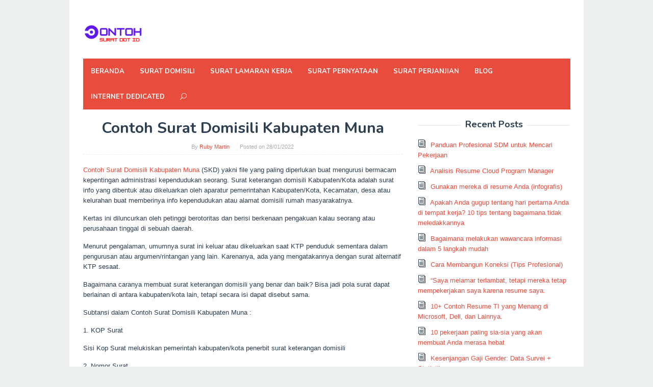

--- FILE ---
content_type: text/html; charset=UTF-8
request_url: https://contohsurat.id/contoh-surat-domisili-kabupaten-muna/
body_size: 11888
content:
<!DOCTYPE html>
<html dir="ltr" lang="en-US"
	prefix="og: https://ogp.me/ns#" >
<head itemscope="itemscope" itemtype="http://schema.org/WebSite">
<meta charset="UTF-8">
<meta name="viewport" content="width=device-width, initial-scale=1">
<link rel="profile" href="https://gmpg.org/xfn/11">

<title>Contoh Surat Domisili Kabupaten Muna - Contoh Surat</title>

		<!-- All in One SEO 4.2.2 -->
		<meta name="description" content="Contoh Surat Domisili Kabupaten Muna (SKD) yakni file yang paling diperlukan buat mengurusi bermacam kepentingan administrasi kependudukan seorang. Surat keterangan domisili Kabupaten/Kota adalah surat info yang dibentuk atau dikeluarkan oleh aparatur pemerintahan Kabupaten/Kota, Kecamatan, desa atau kelurahan buat memberinya info kependudukan atau alamat domisili rumah masyarakatnya. Kertas ini diluncurkan oleh petinggi berotoritas dan berisi berkenaan" />
		<meta name="robots" content="max-image-preview:large" />
		<meta name="google-site-verification" content="itt84TDV3aEznyknaaScDD40-xWYb5jc9Our0dy3AmU" />
		<link rel="canonical" href="https://contohsurat.id/contoh-surat-domisili-kabupaten-muna/" />
		<meta property="og:locale" content="en_US" />
		<meta property="og:site_name" content="Contoh Surat - Kumpulan Surat Untuk Pembaca" />
		<meta property="og:type" content="article" />
		<meta property="og:title" content="Contoh Surat Domisili Kabupaten Muna - Contoh Surat" />
		<meta property="og:description" content="Contoh Surat Domisili Kabupaten Muna (SKD) yakni file yang paling diperlukan buat mengurusi bermacam kepentingan administrasi kependudukan seorang. Surat keterangan domisili Kabupaten/Kota adalah surat info yang dibentuk atau dikeluarkan oleh aparatur pemerintahan Kabupaten/Kota, Kecamatan, desa atau kelurahan buat memberinya info kependudukan atau alamat domisili rumah masyarakatnya. Kertas ini diluncurkan oleh petinggi berotoritas dan berisi berkenaan" />
		<meta property="og:url" content="https://contohsurat.id/contoh-surat-domisili-kabupaten-muna/" />
		<meta property="article:published_time" content="2022-01-28T11:41:39+00:00" />
		<meta property="article:modified_time" content="2022-01-28T11:41:39+00:00" />
		<meta name="twitter:card" content="summary_large_image" />
		<meta name="twitter:title" content="Contoh Surat Domisili Kabupaten Muna - Contoh Surat" />
		<meta name="twitter:description" content="Contoh Surat Domisili Kabupaten Muna (SKD) yakni file yang paling diperlukan buat mengurusi bermacam kepentingan administrasi kependudukan seorang. Surat keterangan domisili Kabupaten/Kota adalah surat info yang dibentuk atau dikeluarkan oleh aparatur pemerintahan Kabupaten/Kota, Kecamatan, desa atau kelurahan buat memberinya info kependudukan atau alamat domisili rumah masyarakatnya. Kertas ini diluncurkan oleh petinggi berotoritas dan berisi berkenaan" />
		<script type="application/ld+json" class="aioseo-schema">
			{"@context":"https:\/\/schema.org","@graph":[{"@type":"WebSite","@id":"https:\/\/contohsurat.id\/#website","url":"https:\/\/contohsurat.id\/","name":"Contoh Surat","description":"Kumpulan Surat Untuk Pembaca","inLanguage":"en-US","publisher":{"@id":"https:\/\/contohsurat.id\/#organization"}},{"@type":"Organization","@id":"https:\/\/contohsurat.id\/#organization","name":"Contoh Surat","url":"https:\/\/contohsurat.id\/"},{"@type":"BreadcrumbList","@id":"https:\/\/contohsurat.id\/contoh-surat-domisili-kabupaten-muna\/#breadcrumblist","itemListElement":[{"@type":"ListItem","@id":"https:\/\/contohsurat.id\/#listItem","position":1,"item":{"@type":"WebPage","@id":"https:\/\/contohsurat.id\/","name":"Home","description":"Contoh Surat Domisili Kabupaten Muna (SKD) yakni file yang paling diperlukan buat mengurusi bermacam kepentingan administrasi kependudukan seorang. Surat keterangan domisili Kabupaten\/Kota adalah surat info yang dibentuk atau dikeluarkan oleh aparatur pemerintahan Kabupaten\/Kota, Kecamatan, desa atau kelurahan buat memberinya info kependudukan atau alamat domisili rumah masyarakatnya. Kertas ini diluncurkan oleh petinggi berotoritas dan berisi berkenaan","url":"https:\/\/contohsurat.id\/"},"nextItem":"https:\/\/contohsurat.id\/contoh-surat-domisili-kabupaten-muna\/#listItem"},{"@type":"ListItem","@id":"https:\/\/contohsurat.id\/contoh-surat-domisili-kabupaten-muna\/#listItem","position":2,"item":{"@type":"WebPage","@id":"https:\/\/contohsurat.id\/contoh-surat-domisili-kabupaten-muna\/","name":"Contoh Surat Domisili Kabupaten Muna","description":"Contoh Surat Domisili Kabupaten Muna (SKD) yakni file yang paling diperlukan buat mengurusi bermacam kepentingan administrasi kependudukan seorang. Surat keterangan domisili Kabupaten\/Kota adalah surat info yang dibentuk atau dikeluarkan oleh aparatur pemerintahan Kabupaten\/Kota, Kecamatan, desa atau kelurahan buat memberinya info kependudukan atau alamat domisili rumah masyarakatnya. Kertas ini diluncurkan oleh petinggi berotoritas dan berisi berkenaan","url":"https:\/\/contohsurat.id\/contoh-surat-domisili-kabupaten-muna\/"},"previousItem":"https:\/\/contohsurat.id\/#listItem"}]},{"@type":"Person","@id":"https:\/\/contohsurat.id\/author\/administrator\/#author","url":"https:\/\/contohsurat.id\/author\/administrator\/","name":"Ruby Martin","image":{"@type":"ImageObject","@id":"https:\/\/contohsurat.id\/contoh-surat-domisili-kabupaten-muna\/#authorImage","url":"https:\/\/secure.gravatar.com\/avatar\/2a5c092318164be13bb2f2eef24859693ce2bb356b3d45a5240532010665a3dc?s=96&d=mm&r=g","width":96,"height":96,"caption":"Ruby Martin"}},{"@type":"WebPage","@id":"https:\/\/contohsurat.id\/contoh-surat-domisili-kabupaten-muna\/#webpage","url":"https:\/\/contohsurat.id\/contoh-surat-domisili-kabupaten-muna\/","name":"Contoh Surat Domisili Kabupaten Muna - Contoh Surat","description":"Contoh Surat Domisili Kabupaten Muna (SKD) yakni file yang paling diperlukan buat mengurusi bermacam kepentingan administrasi kependudukan seorang. Surat keterangan domisili Kabupaten\/Kota adalah surat info yang dibentuk atau dikeluarkan oleh aparatur pemerintahan Kabupaten\/Kota, Kecamatan, desa atau kelurahan buat memberinya info kependudukan atau alamat domisili rumah masyarakatnya. Kertas ini diluncurkan oleh petinggi berotoritas dan berisi berkenaan","inLanguage":"en-US","isPartOf":{"@id":"https:\/\/contohsurat.id\/#website"},"breadcrumb":{"@id":"https:\/\/contohsurat.id\/contoh-surat-domisili-kabupaten-muna\/#breadcrumblist"},"author":"https:\/\/contohsurat.id\/author\/administrator\/#author","creator":"https:\/\/contohsurat.id\/author\/administrator\/#author","datePublished":"2022-01-28T11:41:39+08:00","dateModified":"2022-01-28T11:41:39+08:00"},{"@type":"BlogPosting","@id":"https:\/\/contohsurat.id\/contoh-surat-domisili-kabupaten-muna\/#blogposting","name":"Contoh Surat Domisili Kabupaten Muna - Contoh Surat","description":"Contoh Surat Domisili Kabupaten Muna (SKD) yakni file yang paling diperlukan buat mengurusi bermacam kepentingan administrasi kependudukan seorang. Surat keterangan domisili Kabupaten\/Kota adalah surat info yang dibentuk atau dikeluarkan oleh aparatur pemerintahan Kabupaten\/Kota, Kecamatan, desa atau kelurahan buat memberinya info kependudukan atau alamat domisili rumah masyarakatnya. Kertas ini diluncurkan oleh petinggi berotoritas dan berisi berkenaan","inLanguage":"en-US","headline":"Contoh Surat Domisili Kabupaten Muna","author":{"@id":"https:\/\/contohsurat.id\/author\/administrator\/#author"},"publisher":{"@id":"https:\/\/contohsurat.id\/#organization"},"datePublished":"2022-01-28T11:41:39+08:00","dateModified":"2022-01-28T11:41:39+08:00","articleSection":"Surat Domisili Kabupaten Kota, SKD, surat keterangan domisili","mainEntityOfPage":{"@id":"https:\/\/contohsurat.id\/contoh-surat-domisili-kabupaten-muna\/#webpage"},"isPartOf":{"@id":"https:\/\/contohsurat.id\/contoh-surat-domisili-kabupaten-muna\/#webpage"},"image":{"@type":"ImageObject","@id":"https:\/\/contohsurat.id\/#articleImage","url":"https:\/\/contohsurat.id\/wp-content\/uploads\/2022\/04\/surat-keterangan-domisili-SKD5.jpg","width":1073,"height":1453,"caption":"contoh surat keterangan domisili SKD"}}]}
		</script>
		<!-- All in One SEO -->

<link rel='dns-prefetch' href='//fonts.googleapis.com' />
<link rel="alternate" type="application/rss+xml" title="Contoh Surat &raquo; Feed" href="https://contohsurat.id/feed/" />
<link rel="alternate" type="application/rss+xml" title="Contoh Surat &raquo; Comments Feed" href="https://contohsurat.id/comments/feed/" />
<link rel="alternate" title="oEmbed (JSON)" type="application/json+oembed" href="https://contohsurat.id/wp-json/oembed/1.0/embed?url=https%3A%2F%2Fcontohsurat.id%2Fcontoh-surat-domisili-kabupaten-muna%2F" />
<link rel="alternate" title="oEmbed (XML)" type="text/xml+oembed" href="https://contohsurat.id/wp-json/oembed/1.0/embed?url=https%3A%2F%2Fcontohsurat.id%2Fcontoh-surat-domisili-kabupaten-muna%2F&#038;format=xml" />
<style id='wp-img-auto-sizes-contain-inline-css' type='text/css'>
img:is([sizes=auto i],[sizes^="auto," i]){contain-intrinsic-size:3000px 1500px}
/*# sourceURL=wp-img-auto-sizes-contain-inline-css */
</style>
<style id='wp-emoji-styles-inline-css' type='text/css'>

	img.wp-smiley, img.emoji {
		display: inline !important;
		border: none !important;
		box-shadow: none !important;
		height: 1em !important;
		width: 1em !important;
		margin: 0 0.07em !important;
		vertical-align: -0.1em !important;
		background: none !important;
		padding: 0 !important;
	}
/*# sourceURL=wp-emoji-styles-inline-css */
</style>
<style id='wp-block-library-inline-css' type='text/css'>
:root{--wp-block-synced-color:#7a00df;--wp-block-synced-color--rgb:122,0,223;--wp-bound-block-color:var(--wp-block-synced-color);--wp-editor-canvas-background:#ddd;--wp-admin-theme-color:#007cba;--wp-admin-theme-color--rgb:0,124,186;--wp-admin-theme-color-darker-10:#006ba1;--wp-admin-theme-color-darker-10--rgb:0,107,160.5;--wp-admin-theme-color-darker-20:#005a87;--wp-admin-theme-color-darker-20--rgb:0,90,135;--wp-admin-border-width-focus:2px}@media (min-resolution:192dpi){:root{--wp-admin-border-width-focus:1.5px}}.wp-element-button{cursor:pointer}:root .has-very-light-gray-background-color{background-color:#eee}:root .has-very-dark-gray-background-color{background-color:#313131}:root .has-very-light-gray-color{color:#eee}:root .has-very-dark-gray-color{color:#313131}:root .has-vivid-green-cyan-to-vivid-cyan-blue-gradient-background{background:linear-gradient(135deg,#00d084,#0693e3)}:root .has-purple-crush-gradient-background{background:linear-gradient(135deg,#34e2e4,#4721fb 50%,#ab1dfe)}:root .has-hazy-dawn-gradient-background{background:linear-gradient(135deg,#faaca8,#dad0ec)}:root .has-subdued-olive-gradient-background{background:linear-gradient(135deg,#fafae1,#67a671)}:root .has-atomic-cream-gradient-background{background:linear-gradient(135deg,#fdd79a,#004a59)}:root .has-nightshade-gradient-background{background:linear-gradient(135deg,#330968,#31cdcf)}:root .has-midnight-gradient-background{background:linear-gradient(135deg,#020381,#2874fc)}:root{--wp--preset--font-size--normal:16px;--wp--preset--font-size--huge:42px}.has-regular-font-size{font-size:1em}.has-larger-font-size{font-size:2.625em}.has-normal-font-size{font-size:var(--wp--preset--font-size--normal)}.has-huge-font-size{font-size:var(--wp--preset--font-size--huge)}.has-text-align-center{text-align:center}.has-text-align-left{text-align:left}.has-text-align-right{text-align:right}.has-fit-text{white-space:nowrap!important}#end-resizable-editor-section{display:none}.aligncenter{clear:both}.items-justified-left{justify-content:flex-start}.items-justified-center{justify-content:center}.items-justified-right{justify-content:flex-end}.items-justified-space-between{justify-content:space-between}.screen-reader-text{border:0;clip-path:inset(50%);height:1px;margin:-1px;overflow:hidden;padding:0;position:absolute;width:1px;word-wrap:normal!important}.screen-reader-text:focus{background-color:#ddd;clip-path:none;color:#444;display:block;font-size:1em;height:auto;left:5px;line-height:normal;padding:15px 23px 14px;text-decoration:none;top:5px;width:auto;z-index:100000}html :where(.has-border-color){border-style:solid}html :where([style*=border-top-color]){border-top-style:solid}html :where([style*=border-right-color]){border-right-style:solid}html :where([style*=border-bottom-color]){border-bottom-style:solid}html :where([style*=border-left-color]){border-left-style:solid}html :where([style*=border-width]){border-style:solid}html :where([style*=border-top-width]){border-top-style:solid}html :where([style*=border-right-width]){border-right-style:solid}html :where([style*=border-bottom-width]){border-bottom-style:solid}html :where([style*=border-left-width]){border-left-style:solid}html :where(img[class*=wp-image-]){height:auto;max-width:100%}:where(figure){margin:0 0 1em}html :where(.is-position-sticky){--wp-admin--admin-bar--position-offset:var(--wp-admin--admin-bar--height,0px)}@media screen and (max-width:600px){html :where(.is-position-sticky){--wp-admin--admin-bar--position-offset:0px}}

/*# sourceURL=wp-block-library-inline-css */
</style><style id='global-styles-inline-css' type='text/css'>
:root{--wp--preset--aspect-ratio--square: 1;--wp--preset--aspect-ratio--4-3: 4/3;--wp--preset--aspect-ratio--3-4: 3/4;--wp--preset--aspect-ratio--3-2: 3/2;--wp--preset--aspect-ratio--2-3: 2/3;--wp--preset--aspect-ratio--16-9: 16/9;--wp--preset--aspect-ratio--9-16: 9/16;--wp--preset--color--black: #000000;--wp--preset--color--cyan-bluish-gray: #abb8c3;--wp--preset--color--white: #ffffff;--wp--preset--color--pale-pink: #f78da7;--wp--preset--color--vivid-red: #cf2e2e;--wp--preset--color--luminous-vivid-orange: #ff6900;--wp--preset--color--luminous-vivid-amber: #fcb900;--wp--preset--color--light-green-cyan: #7bdcb5;--wp--preset--color--vivid-green-cyan: #00d084;--wp--preset--color--pale-cyan-blue: #8ed1fc;--wp--preset--color--vivid-cyan-blue: #0693e3;--wp--preset--color--vivid-purple: #9b51e0;--wp--preset--gradient--vivid-cyan-blue-to-vivid-purple: linear-gradient(135deg,rgb(6,147,227) 0%,rgb(155,81,224) 100%);--wp--preset--gradient--light-green-cyan-to-vivid-green-cyan: linear-gradient(135deg,rgb(122,220,180) 0%,rgb(0,208,130) 100%);--wp--preset--gradient--luminous-vivid-amber-to-luminous-vivid-orange: linear-gradient(135deg,rgb(252,185,0) 0%,rgb(255,105,0) 100%);--wp--preset--gradient--luminous-vivid-orange-to-vivid-red: linear-gradient(135deg,rgb(255,105,0) 0%,rgb(207,46,46) 100%);--wp--preset--gradient--very-light-gray-to-cyan-bluish-gray: linear-gradient(135deg,rgb(238,238,238) 0%,rgb(169,184,195) 100%);--wp--preset--gradient--cool-to-warm-spectrum: linear-gradient(135deg,rgb(74,234,220) 0%,rgb(151,120,209) 20%,rgb(207,42,186) 40%,rgb(238,44,130) 60%,rgb(251,105,98) 80%,rgb(254,248,76) 100%);--wp--preset--gradient--blush-light-purple: linear-gradient(135deg,rgb(255,206,236) 0%,rgb(152,150,240) 100%);--wp--preset--gradient--blush-bordeaux: linear-gradient(135deg,rgb(254,205,165) 0%,rgb(254,45,45) 50%,rgb(107,0,62) 100%);--wp--preset--gradient--luminous-dusk: linear-gradient(135deg,rgb(255,203,112) 0%,rgb(199,81,192) 50%,rgb(65,88,208) 100%);--wp--preset--gradient--pale-ocean: linear-gradient(135deg,rgb(255,245,203) 0%,rgb(182,227,212) 50%,rgb(51,167,181) 100%);--wp--preset--gradient--electric-grass: linear-gradient(135deg,rgb(202,248,128) 0%,rgb(113,206,126) 100%);--wp--preset--gradient--midnight: linear-gradient(135deg,rgb(2,3,129) 0%,rgb(40,116,252) 100%);--wp--preset--font-size--small: 13px;--wp--preset--font-size--medium: 20px;--wp--preset--font-size--large: 36px;--wp--preset--font-size--x-large: 42px;--wp--preset--spacing--20: 0.44rem;--wp--preset--spacing--30: 0.67rem;--wp--preset--spacing--40: 1rem;--wp--preset--spacing--50: 1.5rem;--wp--preset--spacing--60: 2.25rem;--wp--preset--spacing--70: 3.38rem;--wp--preset--spacing--80: 5.06rem;--wp--preset--shadow--natural: 6px 6px 9px rgba(0, 0, 0, 0.2);--wp--preset--shadow--deep: 12px 12px 50px rgba(0, 0, 0, 0.4);--wp--preset--shadow--sharp: 6px 6px 0px rgba(0, 0, 0, 0.2);--wp--preset--shadow--outlined: 6px 6px 0px -3px rgb(255, 255, 255), 6px 6px rgb(0, 0, 0);--wp--preset--shadow--crisp: 6px 6px 0px rgb(0, 0, 0);}:where(.is-layout-flex){gap: 0.5em;}:where(.is-layout-grid){gap: 0.5em;}body .is-layout-flex{display: flex;}.is-layout-flex{flex-wrap: wrap;align-items: center;}.is-layout-flex > :is(*, div){margin: 0;}body .is-layout-grid{display: grid;}.is-layout-grid > :is(*, div){margin: 0;}:where(.wp-block-columns.is-layout-flex){gap: 2em;}:where(.wp-block-columns.is-layout-grid){gap: 2em;}:where(.wp-block-post-template.is-layout-flex){gap: 1.25em;}:where(.wp-block-post-template.is-layout-grid){gap: 1.25em;}.has-black-color{color: var(--wp--preset--color--black) !important;}.has-cyan-bluish-gray-color{color: var(--wp--preset--color--cyan-bluish-gray) !important;}.has-white-color{color: var(--wp--preset--color--white) !important;}.has-pale-pink-color{color: var(--wp--preset--color--pale-pink) !important;}.has-vivid-red-color{color: var(--wp--preset--color--vivid-red) !important;}.has-luminous-vivid-orange-color{color: var(--wp--preset--color--luminous-vivid-orange) !important;}.has-luminous-vivid-amber-color{color: var(--wp--preset--color--luminous-vivid-amber) !important;}.has-light-green-cyan-color{color: var(--wp--preset--color--light-green-cyan) !important;}.has-vivid-green-cyan-color{color: var(--wp--preset--color--vivid-green-cyan) !important;}.has-pale-cyan-blue-color{color: var(--wp--preset--color--pale-cyan-blue) !important;}.has-vivid-cyan-blue-color{color: var(--wp--preset--color--vivid-cyan-blue) !important;}.has-vivid-purple-color{color: var(--wp--preset--color--vivid-purple) !important;}.has-black-background-color{background-color: var(--wp--preset--color--black) !important;}.has-cyan-bluish-gray-background-color{background-color: var(--wp--preset--color--cyan-bluish-gray) !important;}.has-white-background-color{background-color: var(--wp--preset--color--white) !important;}.has-pale-pink-background-color{background-color: var(--wp--preset--color--pale-pink) !important;}.has-vivid-red-background-color{background-color: var(--wp--preset--color--vivid-red) !important;}.has-luminous-vivid-orange-background-color{background-color: var(--wp--preset--color--luminous-vivid-orange) !important;}.has-luminous-vivid-amber-background-color{background-color: var(--wp--preset--color--luminous-vivid-amber) !important;}.has-light-green-cyan-background-color{background-color: var(--wp--preset--color--light-green-cyan) !important;}.has-vivid-green-cyan-background-color{background-color: var(--wp--preset--color--vivid-green-cyan) !important;}.has-pale-cyan-blue-background-color{background-color: var(--wp--preset--color--pale-cyan-blue) !important;}.has-vivid-cyan-blue-background-color{background-color: var(--wp--preset--color--vivid-cyan-blue) !important;}.has-vivid-purple-background-color{background-color: var(--wp--preset--color--vivid-purple) !important;}.has-black-border-color{border-color: var(--wp--preset--color--black) !important;}.has-cyan-bluish-gray-border-color{border-color: var(--wp--preset--color--cyan-bluish-gray) !important;}.has-white-border-color{border-color: var(--wp--preset--color--white) !important;}.has-pale-pink-border-color{border-color: var(--wp--preset--color--pale-pink) !important;}.has-vivid-red-border-color{border-color: var(--wp--preset--color--vivid-red) !important;}.has-luminous-vivid-orange-border-color{border-color: var(--wp--preset--color--luminous-vivid-orange) !important;}.has-luminous-vivid-amber-border-color{border-color: var(--wp--preset--color--luminous-vivid-amber) !important;}.has-light-green-cyan-border-color{border-color: var(--wp--preset--color--light-green-cyan) !important;}.has-vivid-green-cyan-border-color{border-color: var(--wp--preset--color--vivid-green-cyan) !important;}.has-pale-cyan-blue-border-color{border-color: var(--wp--preset--color--pale-cyan-blue) !important;}.has-vivid-cyan-blue-border-color{border-color: var(--wp--preset--color--vivid-cyan-blue) !important;}.has-vivid-purple-border-color{border-color: var(--wp--preset--color--vivid-purple) !important;}.has-vivid-cyan-blue-to-vivid-purple-gradient-background{background: var(--wp--preset--gradient--vivid-cyan-blue-to-vivid-purple) !important;}.has-light-green-cyan-to-vivid-green-cyan-gradient-background{background: var(--wp--preset--gradient--light-green-cyan-to-vivid-green-cyan) !important;}.has-luminous-vivid-amber-to-luminous-vivid-orange-gradient-background{background: var(--wp--preset--gradient--luminous-vivid-amber-to-luminous-vivid-orange) !important;}.has-luminous-vivid-orange-to-vivid-red-gradient-background{background: var(--wp--preset--gradient--luminous-vivid-orange-to-vivid-red) !important;}.has-very-light-gray-to-cyan-bluish-gray-gradient-background{background: var(--wp--preset--gradient--very-light-gray-to-cyan-bluish-gray) !important;}.has-cool-to-warm-spectrum-gradient-background{background: var(--wp--preset--gradient--cool-to-warm-spectrum) !important;}.has-blush-light-purple-gradient-background{background: var(--wp--preset--gradient--blush-light-purple) !important;}.has-blush-bordeaux-gradient-background{background: var(--wp--preset--gradient--blush-bordeaux) !important;}.has-luminous-dusk-gradient-background{background: var(--wp--preset--gradient--luminous-dusk) !important;}.has-pale-ocean-gradient-background{background: var(--wp--preset--gradient--pale-ocean) !important;}.has-electric-grass-gradient-background{background: var(--wp--preset--gradient--electric-grass) !important;}.has-midnight-gradient-background{background: var(--wp--preset--gradient--midnight) !important;}.has-small-font-size{font-size: var(--wp--preset--font-size--small) !important;}.has-medium-font-size{font-size: var(--wp--preset--font-size--medium) !important;}.has-large-font-size{font-size: var(--wp--preset--font-size--large) !important;}.has-x-large-font-size{font-size: var(--wp--preset--font-size--x-large) !important;}
/*# sourceURL=global-styles-inline-css */
</style>

<style id='classic-theme-styles-inline-css' type='text/css'>
/*! This file is auto-generated */
.wp-block-button__link{color:#fff;background-color:#32373c;border-radius:9999px;box-shadow:none;text-decoration:none;padding:calc(.667em + 2px) calc(1.333em + 2px);font-size:1.125em}.wp-block-file__button{background:#32373c;color:#fff;text-decoration:none}
/*# sourceURL=/wp-includes/css/classic-themes.min.css */
</style>
<link rel='stylesheet' id='wp_automatic_gallery_style-css' href='https://contohsurat.id/wp-content/plugins/wp-automatic/css/wp-automatic.css?ver=1.0.0' type='text/css' media='all' />
<link rel='stylesheet' id='superfast-fonts-css' href='//fonts.googleapis.com/css?family=Nunito%3Aregular%2C700%2C300%26subset%3Dlatin%2C' type='text/css' media='all' />
<link rel='stylesheet' id='superfast-style-css' href='https://contohsurat.id/wp-content/themes/superfast/style.css?ver=6.9' type='text/css' media='all' />
<style id='superfast-style-inline-css' type='text/css'>
body{color:#2c3e50;font-family:"Helvetica Neue",sans-serif;font-weight:500;font-size:13px;}kbd,a.button:hover,button:hover,.button:hover,button.button:hover,input[type="button"]:hover,input[type="reset"]:hover,input[type="submit"]:hover,a.button:focus,button:focus,.button:focus,button.button:focus,input[type="button"]:focus,input[type="reset"]:focus,input[type="submit"]:focus,a.button:active,button:active,.button:active,button.button:active,input[type="button"]:active,input[type="reset"]:active,input[type="submit"]:active,.tagcloud a:hover,.tagcloud a:focus,.tagcloud a:active{background-color:#e74c3c;}a,a:hover,a:focus,a:active{color:#e74c3c;}ul.page-numbers li span.page-numbers,ul.page-numbers li a:hover,.page-links a .page-link-number:hover,a.button,button,.button,button.button,input[type="button"],input[type="reset"],input[type="submit"],.tagcloud a,.sticky .gmr-box-content,.gmr-theme div.sharedaddy h3.sd-title:before,.gmr-theme div.idblog-related-post h3.related-title:before,.idblog-social-share h3:before,.bypostauthor > .comment-body{border-color:#e74c3c;}.site-header{background-image:url();-webkit-background-size:auto;-moz-background-size:auto;-o-background-size:auto;background-size:auto;background-repeat:repeat;background-position:center top;background-attachment:scroll;background-color:#ffffff;}.site-title a{color:#e74c3c;}.site-description{color:#999999;}.gmr-logo{margin-top:15px;}.gmr-menuwrap{background-color:#e74c3c;}#gmr-responsive-menu,#primary-menu > li > a,.search-trigger .gmr-icon{color:#ffffff;}#primary-menu > li.menu-border > a span{border-color:#ffffff;}#gmr-responsive-menu:hover,#primary-menu > li:hover > a,#primary-menu .current-menu-item > a,#primary-menu .current-menu-ancestor > a,#primary-menu .current_page_item > a,#primary-menu .current_page_ancestor > a,.search-trigger .gmr-icon:hover{color:#dddddd;}#primary-menu > li.menu-border:hover > a span,#primary-menu > li.menu-border.current-menu-item > a span,#primary-menu > li.menu-border.current-menu-ancestor > a span,#primary-menu > li.menu-border.current_page_item > a span,#primary-menu > li.menu-border.current_page_ancestor > a span{border-color:#dddddd;}#primary-menu > li:hover > a,#primary-menu .current-menu-item > a,#primary-menu .current-menu-ancestor > a,#primary-menu .current_page_item > a,#primary-menu .current_page_ancestor > a{background-color:#db301e;}.gmr-content{background-color:#fff;}h1,h2,h3,h4,h5,h6,.h1,.h2,.h3,.h4,.h5,.h6,.site-title,#gmr-responsive-menu,#primary-menu > li > a{font-family:"Nunito","Helvetica Neue",sans-serif;}h1{font-size:30px;}h2{font-size:26px;}h3{font-size:24px;}h4{font-size:22px;}h5{font-size:20px;}h6{font-size:18px;}.widget-footer{background-color:#3d566e;color:#ecf0f1;}.widget-footer a{color:#f39c12;}.widget-footer a:hover{color:#f1c40f;}.site-footer{background-color:#2c3e50;color:#f1c40f;}.site-footer a{color:#ecf0f1;}.site-footer a:hover{color:#bdc3c7;}
/*# sourceURL=superfast-style-inline-css */
</style>
<script type="text/javascript" src="https://contohsurat.id/wp-includes/js/jquery/jquery.min.js?ver=3.7.1" id="jquery-core-js"></script>
<script type="text/javascript" src="https://contohsurat.id/wp-includes/js/jquery/jquery-migrate.min.js?ver=3.4.1" id="jquery-migrate-js"></script>
<script type="text/javascript" src="https://contohsurat.id/wp-content/plugins/wp-automatic/js/main-front.js?ver=6.9" id="wp_automatic_gallery-js"></script>
<link rel="https://api.w.org/" href="https://contohsurat.id/wp-json/" /><link rel="alternate" title="JSON" type="application/json" href="https://contohsurat.id/wp-json/wp/v2/posts/113" /><link rel="EditURI" type="application/rsd+xml" title="RSD" href="https://contohsurat.id/xmlrpc.php?rsd" />
<meta name="generator" content="WordPress 6.9" />
<link rel='shortlink' href='https://contohsurat.id/?p=113' />
<meta name="google-site-verification" content="itt84TDV3aEznyknaaScDD40-xWYb5jc9Our0dy3AmU" /><link rel="icon" href="https://contohsurat.id/wp-content/uploads/2022/05/cropped-contoh-surat-dot-id-ico-60x60.png" sizes="32x32" />
<link rel="icon" href="https://contohsurat.id/wp-content/uploads/2022/05/cropped-contoh-surat-dot-id-ico.png" sizes="192x192" />
<link rel="apple-touch-icon" href="https://contohsurat.id/wp-content/uploads/2022/05/cropped-contoh-surat-dot-id-ico.png" />
<meta name="msapplication-TileImage" content="https://contohsurat.id/wp-content/uploads/2022/05/cropped-contoh-surat-dot-id-ico.png" />
</head>

<body class="wp-singular post-template-default single single-post postid-113 single-format-standard wp-theme-superfast gmr-theme gmr-sticky gmr-box-layout" itemscope="itemscope" itemtype="http://schema.org/WebPage">

<div class="site inner-wrap" id="site-container">
	
	<a class="skip-link screen-reader-text" href="#main">Skip to content</a>
	
	
		<header id="masthead" class="site-header" role="banner" itemscope="itemscope" itemtype="http://schema.org/WPHeader">
						<div class="container">
					<div class="clearfix gmr-headwrapper">
						<div class="gmr-logo"><a href="https://contohsurat.id/" class="custom-logo-link" itemprop="url" title="Contoh Surat"><img src="https://contohsurat.id/wp-content/uploads/2022/05/contoh-surat-dot-id-2.png" alt="Contoh Surat" title="Contoh Surat" itemprop="image" /></a></div>					</div>
				</div>
				
						
						
			<div class="top-header">
								<div class="container">
									<div class="gmr-menuwrap clearfix">
											<a id="gmr-responsive-menu" href="#menus">
							MENU						</a>
						<nav id="site-navigation" class="gmr-mainmenu" role="navigation" itemscope="itemscope" itemtype="http://schema.org/SiteNavigationElement">
							<ul id="primary-menu" class="menu"><li id="menu-item-604" class="menu-item menu-item-type-custom menu-item-object-custom menu-item-home menu-item-604"><a href="https://contohsurat.id/" itemprop="url"><span itemprop="name">Beranda</span></a></li>
<li id="menu-item-605" class="menu-item menu-item-type-taxonomy menu-item-object-category current-post-ancestor current-menu-parent current-post-parent menu-item-605"><a href="https://contohsurat.id/category/surat-domisili-kabupaten-kota/" itemprop="url"><span itemprop="name">Surat Domisili</span></a></li>
<li id="menu-item-607" class="menu-item menu-item-type-taxonomy menu-item-object-category menu-item-607"><a href="https://contohsurat.id/category/surat-lamaran-kerja/" itemprop="url"><span itemprop="name">Surat Lamaran Kerja</span></a></li>
<li id="menu-item-608" class="menu-item menu-item-type-taxonomy menu-item-object-category menu-item-608"><a href="https://contohsurat.id/category/surat-pernyataan/" itemprop="url"><span itemprop="name">Surat Pernyataan</span></a></li>
<li id="menu-item-609" class="menu-item menu-item-type-taxonomy menu-item-object-category menu-item-609"><a href="https://contohsurat.id/category/surat-perjanjian/" itemprop="url"><span itemprop="name">Surat Perjanjian</span></a></li>
<li id="menu-item-606" class="menu-item menu-item-type-taxonomy menu-item-object-category menu-item-606"><a href="https://contohsurat.id/category/blog/" itemprop="url"><span itemprop="name">Blog</span></a></li>
<li id="menu-item-895" class="menu-item menu-item-type-custom menu-item-object-custom menu-item-895"><a href="https://act.net.id/" itemprop="url"><span itemprop="name">Internet Dedicated</span></a></li>
<li class="menu-item menu-item-type-search-btn gmr-search"><form method="get" class="gmr-searchform searchform" action="https://contohsurat.id/"><input type="text" name="s" id="s" placeholder="Search" /><div class="search-trigger"><a href="#" class="gmr-icon icon_close" itemprop="url"></a><a href="#" class="gmr-icon icon_search"></a></div></form></li><li class="menu-item menu-item-type-close-btn gmr-close-btn"><a id="close-menu-button" itemprop="url" href="#">Close Menu</a></li></ul>						</nav><!-- #site-navigation -->
					</div>
				</div>
			</div><!-- .top-header -->
		</header><!-- #masthead -->

	
			<div id="content" class="gmr-content">
		
					
						<div class="container">
				<div class="row">
						
<div id="primary" class="content-area col-md-8">
	
	<main id="main" class="site-main" role="main">

	
<article id="post-113" class="post-113 post type-post status-publish format-standard hentry category-surat-domisili-kabupaten-kota tag-skd tag-surat-keterangan-domisili" itemscope="itemscope" itemtype="http://schema.org/CreativeWork">

	<div class="gmr-box-content gmr-single">
	
		
		<header class="entry-header">
			<h1 class="entry-title" itemprop="headline">Contoh Surat Domisili Kabupaten Muna</h1>			<span class="byline"> By <span class="entry-author vcard" itemprop="author" itemscope="itemscope" itemtype="http://schema.org/person"><a class="url fn n" href="https://contohsurat.id/author/administrator/" title="Permalink to: Ruby Martin" itemprop="url"><span itemprop="name">Ruby Martin</span></a></span></span><span class="posted-on">Posted on <time class="entry-date published updated" itemprop="dateModified" datetime="2022-01-28T19:41:39+08:00">28/01/2022</time></span>		</header><!-- .entry-header -->

		<div class="entry-content entry-content-single" itemprop="text">
			<p><a href="https://contohsurat.id/">Contoh Surat Domisili Kabupaten Muna</a> (SKD) yakni file yang paling diperlukan buat mengurusi bermacam kepentingan administrasi kependudukan seorang. Surat keterangan domisili Kabupaten/Kota adalah surat info yang dibentuk atau dikeluarkan oleh aparatur pemerintahan Kabupaten/Kota, Kecamatan, desa atau kelurahan buat memberinya info kependudukan atau alamat domisili rumah masyarakatnya.</p>
<p>Kertas ini diluncurkan oleh petinggi berotoritas dan berisi berkenaan pengakuan kalau seorang atau perusahaan tinggal di sebuah daerah.</p>
<p>Menurut pengalaman, umumnya surat ini keluar atau dikeluarkan saat KTP penduduk sementara dalam pengurusan atau argumen/rintangan yang lain. Karenanya, ada yang mengatakannya dengan surat alternatif KTP sesaat.</p>
<p>Bagaimana caranya membuat surat keterangan domisili yang benar dan baik? Bisa jadi pola surat dapat berlainan di antara kabupaten/kota lain, tetapi secara isi dapat disebut sama.</p>
<p>Subtansi dalam Contoh Surat Domisili Kabupaten Muna :</p>
<p>1. KOP Surat</p>
<p>Sisi Kop Surat melukiskan pemerintah kabupaten/kota penerbit surat keterangan domisili</p>
<p>2. Nomor Surat</p>
<p>Nomor surat adalah wujud keabsaan pendataan pada instansi/lembaga penerbit.</p>
<p>3. Tanggal Surat</p>
<div style="clear:both; margin-top:0em; margin-bottom:1em;"><a href="https://contohsurat.id/contoh-surat-domisili-kabupaten-seram-bagian-barat/" target="_blank" rel="dofollow" class="ubf9c15dd5e8d949ec310a0a415097ccf"><!-- INLINE RELATED POSTS 1/3 //--><style> .ubf9c15dd5e8d949ec310a0a415097ccf { padding:0px; margin: 0; padding-top:1em!important; padding-bottom:1em!important; width:100%; display: block; font-weight:bold; background-color:inherit; border:0!important; border-left:4px solid inherit!important; text-decoration:none; } .ubf9c15dd5e8d949ec310a0a415097ccf:active, .ubf9c15dd5e8d949ec310a0a415097ccf:hover { opacity: 1; transition: opacity 250ms; webkit-transition: opacity 250ms; text-decoration:none; } .ubf9c15dd5e8d949ec310a0a415097ccf { transition: background-color 250ms; webkit-transition: background-color 250ms; opacity: 1; transition: opacity 250ms; webkit-transition: opacity 250ms; } .ubf9c15dd5e8d949ec310a0a415097ccf .ctaText { font-weight:bold; color:inherit; text-decoration:none; font-size: 16px; } .ubf9c15dd5e8d949ec310a0a415097ccf .postTitle { color:inherit; text-decoration: underline!important; font-size: 16px; } .ubf9c15dd5e8d949ec310a0a415097ccf:hover .postTitle { text-decoration: underline!important; } </style><div style="padding-left:1em; padding-right:1em;"><span class="ctaText">Baja Juga :</span>&nbsp; <span class="postTitle">Contoh Surat Domisili Kabupaten Seram Bagian Barat</span></div></a></div><p>Tanggal surat rata-rata beragam, beberapa ada yang menempatkan di sisi bawah surat bersama dengan kolom tanda-tangan.</p>
<p>4. Data Diri</p>
<p>Berisi tentan data diri pemohon surat keterangan domisili, antaranya nama komplet, nomor ktp, tanggal lahir, alamat, status perkawinan, tugas, agama dan sebagainya.</p>
<p>5. Pernyataan</p>
<p>Sisi yang menyebutkan jika pemohon betul berada di alamat itu.</p>
<p>6. Pertanda Tangan Petinggi</p>
<p>Sisi tanda-tangan petinggi yang berkuasa dibarengi dengan stempel institusi.</p>
<p><img fetchpriority="high" decoding="async" class="aligncenter wp-image-51 size-large" src="https://contohsurat.id/wp-content/uploads/2022/04/surat-keterangan-domisili-SKD5-756x1024.jpg" alt="contoh surat keterangan domisili SKD" width="640" height="867" srcset="https://contohsurat.id/wp-content/uploads/2022/04/surat-keterangan-domisili-SKD5-756x1024.jpg 756w, https://contohsurat.id/wp-content/uploads/2022/04/surat-keterangan-domisili-SKD5-222x300.jpg 222w, https://contohsurat.id/wp-content/uploads/2022/04/surat-keterangan-domisili-SKD5-768x1040.jpg 768w, https://contohsurat.id/wp-content/uploads/2022/04/surat-keterangan-domisili-SKD5.jpg 1073w" sizes="(max-width: 640px) 100vw, 640px" /></p>
<p>Begitu artikel berkaitan Contoh Surat Domisili Kabupaten Muna (SKD), baik dari Kabupaten/Kota, kecamatan, desa atau kelurahan, mudah-mudahan berfaedah serta menolong Anda semua. Terutama bagi beberapa fitur wilayah yang bekerja mengatur atau membikin surat keterangan domisili buat personal atau perusahaan.</p>
		</div><!-- .entry-content -->
		
		<footer class="entry-footer">
			<span class="cat-links">Posted in <a href="https://contohsurat.id/category/surat-domisili-kabupaten-kota/" rel="category tag">Surat Domisili Kabupaten Kota</a></span><span class="tags-links">Tagged <a href="https://contohsurat.id/tag/skd/" rel="tag">SKD</a>, <a href="https://contohsurat.id/tag/surat-keterangan-domisili/" rel="tag">surat keterangan domisili</a></span>			
	<nav class="navigation post-navigation" aria-label="Posts">
		<h2 class="screen-reader-text">Post navigation</h2>
		<div class="nav-links"><div class="nav-previous"><a href="https://contohsurat.id/contoh-surat-domisili-kabupaten-pesisir-selatan/" rel="prev"><span>Previous post</span> Contoh Surat Domisili Kabupaten Pesisir Selatan</a></div><div class="nav-next"><a href="https://contohsurat.id/contoh-surat-domisili-kabupaten-humbang-hasundutan/" rel="next"><span>Next post</span> Contoh Surat Domisili Kabupaten Humbang Hasundutan</a></div></div>
	</nav>		</footer><!-- .entry-footer -->
		
	</div><!-- .gmr-box-content -->
	
	
</article><!-- #post-## -->
	</main><!-- #main -->
	
</div><!-- #primary -->


<aside id="secondary" class="widget-area col-md-4" role="complementary" >
	
		<div id="recent-posts-2" class="widget widget_recent_entries">
		<h3 class="widget-title">Recent Posts</h3>
		<ul>
											<li>
					<a href="https://contohsurat.id/panduan-profesional-sdm-untuk-mencari-pekerjaan/">Panduan Profesional SDM untuk Mencari Pekerjaan</a>
									</li>
											<li>
					<a href="https://contohsurat.id/analisis-resume-cloud-program-manager/">Analisis Resume Cloud Program Manager</a>
									</li>
											<li>
					<a href="https://contohsurat.id/gunakan-mereka-di-resume-anda-infografis/">Gunakan mereka di resume Anda (infografis)</a>
									</li>
											<li>
					<a href="https://contohsurat.id/apakah-anda-gugup-tentang-hari-pertama-anda-di-tempat-kerja-10-tips-tentang-bagaimana-tidak-meledakkannya/">Apakah Anda gugup tentang hari pertama Anda di tempat kerja?  10 tips tentang bagaimana tidak meledakkannya</a>
									</li>
											<li>
					<a href="https://contohsurat.id/bagaimana-melakukan-wawancara-informasi-dalam-5-langkah-mudah/">Bagaimana melakukan wawancara informasi dalam 5 langkah mudah</a>
									</li>
											<li>
					<a href="https://contohsurat.id/cara-membangun-koneksi-tips-profesional/">Cara Membangun Koneksi (Tips Profesional)</a>
									</li>
											<li>
					<a href="https://contohsurat.id/saya-melamar-terlambat-tetapi-mereka-tetap-mempekerjakan-saya-karena-resume-saya/">“Saya melamar terlambat, tetapi mereka tetap mempekerjakan saya karena resume saya.</a>
									</li>
											<li>
					<a href="https://contohsurat.id/10-contoh-resume-ti-yang-menang-di-microsoft-dell-dan-lainnya/">10+ Contoh Resume TI yang Menang di Microsoft, Dell, dan Lainnya.</a>
									</li>
											<li>
					<a href="https://contohsurat.id/10-pekerjaan-paling-sia-sia-yang-akan-membuat-anda-merasa-hebat/">10 pekerjaan paling sia-sia yang akan membuat Anda merasa hebat</a>
									</li>
											<li>
					<a href="https://contohsurat.id/kesenjangan-gaji-gender-data-survei-statistik/">Kesenjangan Gaji Gender: Data Survei + Statistik</a>
									</li>
					</ul>

		</div><div id="categories-2" class="widget widget_categories"><h3 class="widget-title">Category</h3>
			<ul>
					<li class="cat-item cat-item-32"><a href="https://contohsurat.id/category/blog/">Blog</a>
</li>
	<li class="cat-item cat-item-29"><a href="https://contohsurat.id/category/surat-domisili-kabupaten-kota/">Surat Domisili Kabupaten Kota</a>
</li>
	<li class="cat-item cat-item-4"><a href="https://contohsurat.id/category/surat-lamaran-kerja/">Surat Lamaran Kerja</a>
</li>
	<li class="cat-item cat-item-26"><a href="https://contohsurat.id/category/surat-perjanjian/">Surat Perjanjian</a>
</li>
	<li class="cat-item cat-item-8"><a href="https://contohsurat.id/category/surat-pernyataan/">Surat Pernyataan</a>
</li>
			</ul>

			</div><div id="tag_cloud-2" class="widget widget_tag_cloud"><h3 class="widget-title">Tags</h3><div class="tagcloud"><a href="https://contohsurat.id/tag/contoh-membuat-surat-pernyataan/" class="tag-cloud-link tag-link-21 tag-link-position-1" style="font-size: 8pt;" aria-label="contoh membuat surat pernyataan (1 item)">contoh membuat surat pernyataan</a>
<a href="https://contohsurat.id/tag/contoh-surat/" class="tag-cloud-link tag-link-5 tag-link-position-2" style="font-size: 9.045643153527pt;" aria-label="contoh surat (2 items)">contoh surat</a>
<a href="https://contohsurat.id/tag/contoh-surat-lamaran/" class="tag-cloud-link tag-link-6 tag-link-position-3" style="font-size: 8pt;" aria-label="contoh surat lamaran (1 item)">contoh surat lamaran</a>
<a href="https://contohsurat.id/tag/contoh-surat-lamaran-kerja/" class="tag-cloud-link tag-link-7 tag-link-position-4" style="font-size: 8pt;" aria-label="contoh surat lamaran kerja (1 item)">contoh surat lamaran kerja</a>
<a href="https://contohsurat.id/tag/contoh-surat-pernyataan-ahli-waris/" class="tag-cloud-link tag-link-13 tag-link-position-5" style="font-size: 8pt;" aria-label="contoh surat pernyataan ahli waris (1 item)">contoh surat pernyataan ahli waris</a>
<a href="https://contohsurat.id/tag/contoh-surat-pernyataan-belum-menikah/" class="tag-cloud-link tag-link-17 tag-link-position-6" style="font-size: 8pt;" aria-label="contoh surat pernyataan belum menikah (1 item)">contoh surat pernyataan belum menikah</a>
<a href="https://contohsurat.id/tag/contoh-surat-pernyataan-bermaterai/" class="tag-cloud-link tag-link-14 tag-link-position-7" style="font-size: 8pt;" aria-label="contoh surat pernyataan bermaterai (1 item)">contoh surat pernyataan bermaterai</a>
<a href="https://contohsurat.id/tag/contoh-surat-pernyataan-bermaterai-word/" class="tag-cloud-link tag-link-15 tag-link-position-8" style="font-size: 8pt;" aria-label="contoh surat pernyataan bermaterai word (1 item)">contoh surat pernyataan bermaterai word</a>
<a href="https://contohsurat.id/tag/contoh-surat-pernyataan-cpns-2022/" class="tag-cloud-link tag-link-9 tag-link-position-9" style="font-size: 8pt;" aria-label="contoh surat pernyataan cpns 2022 (1 item)">contoh surat pernyataan cpns 2022</a>
<a href="https://contohsurat.id/tag/contoh-surat-pernyataan-diri/" class="tag-cloud-link tag-link-22 tag-link-position-10" style="font-size: 8pt;" aria-label="contoh surat pernyataan diri (1 item)">contoh surat pernyataan diri</a>
<a href="https://contohsurat.id/tag/contoh-surat-pernyataan-hutang/" class="tag-cloud-link tag-link-18 tag-link-position-11" style="font-size: 8pt;" aria-label="contoh surat pernyataan hutang (1 item)">contoh surat pernyataan hutang</a>
<a href="https://contohsurat.id/tag/contoh-surat-pernyataan-kerja/" class="tag-cloud-link tag-link-20 tag-link-position-12" style="font-size: 8pt;" aria-label="contoh surat pernyataan kerja (1 item)">contoh surat pernyataan kerja</a>
<a href="https://contohsurat.id/tag/contoh-surat-pernyataan-kesalahan/" class="tag-cloud-link tag-link-10 tag-link-position-13" style="font-size: 8pt;" aria-label="contoh surat pernyataan kesalahan (1 item)">contoh surat pernyataan kesalahan</a>
<a href="https://contohsurat.id/tag/contoh-surat-pernyataan-kesanggupan/" class="tag-cloud-link tag-link-11 tag-link-position-14" style="font-size: 8pt;" aria-label="contoh surat pernyataan kesanggupan (1 item)">contoh surat pernyataan kesanggupan</a>
<a href="https://contohsurat.id/tag/contoh-surat-pernyataan-orang-tua/" class="tag-cloud-link tag-link-23 tag-link-position-15" style="font-size: 8pt;" aria-label="contoh surat pernyataan orang tua (1 item)">contoh surat pernyataan orang tua</a>
<a href="https://contohsurat.id/tag/contoh-surat-pernyataan-pdf/" class="tag-cloud-link tag-link-16 tag-link-position-16" style="font-size: 8pt;" aria-label="contoh surat pernyataan pdf (1 item)">contoh surat pernyataan pdf</a>
<a href="https://contohsurat.id/tag/contoh-surat-pernyataan-perjanjian/" class="tag-cloud-link tag-link-12 tag-link-position-17" style="font-size: 8pt;" aria-label="contoh surat pernyataan perjanjian (1 item)">contoh surat pernyataan perjanjian</a>
<a href="https://contohsurat.id/tag/contoh-surat-pernyataan-perusahaan/" class="tag-cloud-link tag-link-19 tag-link-position-18" style="font-size: 8pt;" aria-label="contoh surat pernyataan perusahaan (1 item)">contoh surat pernyataan perusahaan</a>
<a href="https://contohsurat.id/tag/contoh-surat-pernyataan-word/" class="tag-cloud-link tag-link-24 tag-link-position-19" style="font-size: 8pt;" aria-label="contoh surat pernyataan word (1 item)">contoh surat pernyataan word</a>
<a href="https://contohsurat.id/tag/skd/" class="tag-cloud-link tag-link-31 tag-link-position-20" style="font-size: 22pt;" aria-label="SKD (517 items)">SKD</a>
<a href="https://contohsurat.id/tag/surat-keterangan-domisili/" class="tag-cloud-link tag-link-30 tag-link-position-21" style="font-size: 22pt;" aria-label="surat keterangan domisili (517 items)">surat keterangan domisili</a>
<a href="https://contohsurat.id/tag/surat-perjanjian/" class="tag-cloud-link tag-link-27 tag-link-position-22" style="font-size: 8pt;" aria-label="surat perjanjian (1 item)">surat perjanjian</a>
<a href="https://contohsurat.id/tag/surat-perjanjian-pelecehan-seksual/" class="tag-cloud-link tag-link-28 tag-link-position-23" style="font-size: 8pt;" aria-label="surat perjanjian pelecehan seksual (1 item)">surat perjanjian pelecehan seksual</a></div>
</div></aside><!-- #secondary -->					</div><!-- .row -->
			</div><!-- .container -->
			<div id="stop-container"></div>
					</div><!-- .gmr-content -->
		
</div><!-- #site-container -->
	

	<div id="footer-container">
		<div class="gmr-bgstripes">
			<span class="gmr-bgstripe gmr-color1"></span><span class="gmr-bgstripe gmr-color2"></span>
			<span class="gmr-bgstripe gmr-color3"></span><span class="gmr-bgstripe gmr-color4"></span>
			<span class="gmr-bgstripe gmr-color5"></span><span class="gmr-bgstripe gmr-color6"></span>
			<span class="gmr-bgstripe gmr-color7"></span><span class="gmr-bgstripe gmr-color8"></span>
			<span class="gmr-bgstripe gmr-color9"></span><span class="gmr-bgstripe gmr-color10"></span>
			<span class="gmr-bgstripe gmr-color11"></span><span class="gmr-bgstripe gmr-color12"></span>
			<span class="gmr-bgstripe gmr-color13"></span><span class="gmr-bgstripe gmr-color14"></span>
			<span class="gmr-bgstripe gmr-color15"></span><span class="gmr-bgstripe gmr-color16"></span>
			<span class="gmr-bgstripe gmr-color17"></span><span class="gmr-bgstripe gmr-color18"></span>
			<span class="gmr-bgstripe gmr-color19"></span><span class="gmr-bgstripe gmr-color20"></span>
		</div>

				
		<footer id="colophon" class="site-footer" role="contentinfo" >
			<div class="container">
				<div class="site-info">
									<a href="https://contohsurat.id/" target="_blank">Contoh Surat</a>
								</div><!-- .site-info -->
							</div><!-- .container -->
		</footer><!-- #colophon -->
		
	
	</div><!-- #footer-container -->

<script type="speculationrules">
{"prefetch":[{"source":"document","where":{"and":[{"href_matches":"/*"},{"not":{"href_matches":["/wp-*.php","/wp-admin/*","/wp-content/uploads/*","/wp-content/*","/wp-content/plugins/*","/wp-content/themes/superfast/*","/*\\?(.+)"]}},{"not":{"selector_matches":"a[rel~=\"nofollow\"]"}},{"not":{"selector_matches":".no-prefetch, .no-prefetch a"}}]},"eagerness":"conservative"}]}
</script>
<script type="text/javascript" src="https://contohsurat.id/wp-content/themes/superfast/js/jquery.sidr.min.js?ver=6.9" id="superfast-sidr-js"></script>
<script type="text/javascript" src="https://contohsurat.id/wp-content/themes/superfast/js/customscript.js?ver=6.9" id="superfast-customscript-js"></script>
<script id="wp-emoji-settings" type="application/json">
{"baseUrl":"https://s.w.org/images/core/emoji/17.0.2/72x72/","ext":".png","svgUrl":"https://s.w.org/images/core/emoji/17.0.2/svg/","svgExt":".svg","source":{"concatemoji":"https://contohsurat.id/wp-includes/js/wp-emoji-release.min.js?ver=6.9"}}
</script>
<script type="module">
/* <![CDATA[ */
/*! This file is auto-generated */
const a=JSON.parse(document.getElementById("wp-emoji-settings").textContent),o=(window._wpemojiSettings=a,"wpEmojiSettingsSupports"),s=["flag","emoji"];function i(e){try{var t={supportTests:e,timestamp:(new Date).valueOf()};sessionStorage.setItem(o,JSON.stringify(t))}catch(e){}}function c(e,t,n){e.clearRect(0,0,e.canvas.width,e.canvas.height),e.fillText(t,0,0);t=new Uint32Array(e.getImageData(0,0,e.canvas.width,e.canvas.height).data);e.clearRect(0,0,e.canvas.width,e.canvas.height),e.fillText(n,0,0);const a=new Uint32Array(e.getImageData(0,0,e.canvas.width,e.canvas.height).data);return t.every((e,t)=>e===a[t])}function p(e,t){e.clearRect(0,0,e.canvas.width,e.canvas.height),e.fillText(t,0,0);var n=e.getImageData(16,16,1,1);for(let e=0;e<n.data.length;e++)if(0!==n.data[e])return!1;return!0}function u(e,t,n,a){switch(t){case"flag":return n(e,"\ud83c\udff3\ufe0f\u200d\u26a7\ufe0f","\ud83c\udff3\ufe0f\u200b\u26a7\ufe0f")?!1:!n(e,"\ud83c\udde8\ud83c\uddf6","\ud83c\udde8\u200b\ud83c\uddf6")&&!n(e,"\ud83c\udff4\udb40\udc67\udb40\udc62\udb40\udc65\udb40\udc6e\udb40\udc67\udb40\udc7f","\ud83c\udff4\u200b\udb40\udc67\u200b\udb40\udc62\u200b\udb40\udc65\u200b\udb40\udc6e\u200b\udb40\udc67\u200b\udb40\udc7f");case"emoji":return!a(e,"\ud83e\u1fac8")}return!1}function f(e,t,n,a){let r;const o=(r="undefined"!=typeof WorkerGlobalScope&&self instanceof WorkerGlobalScope?new OffscreenCanvas(300,150):document.createElement("canvas")).getContext("2d",{willReadFrequently:!0}),s=(o.textBaseline="top",o.font="600 32px Arial",{});return e.forEach(e=>{s[e]=t(o,e,n,a)}),s}function r(e){var t=document.createElement("script");t.src=e,t.defer=!0,document.head.appendChild(t)}a.supports={everything:!0,everythingExceptFlag:!0},new Promise(t=>{let n=function(){try{var e=JSON.parse(sessionStorage.getItem(o));if("object"==typeof e&&"number"==typeof e.timestamp&&(new Date).valueOf()<e.timestamp+604800&&"object"==typeof e.supportTests)return e.supportTests}catch(e){}return null}();if(!n){if("undefined"!=typeof Worker&&"undefined"!=typeof OffscreenCanvas&&"undefined"!=typeof URL&&URL.createObjectURL&&"undefined"!=typeof Blob)try{var e="postMessage("+f.toString()+"("+[JSON.stringify(s),u.toString(),c.toString(),p.toString()].join(",")+"));",a=new Blob([e],{type:"text/javascript"});const r=new Worker(URL.createObjectURL(a),{name:"wpTestEmojiSupports"});return void(r.onmessage=e=>{i(n=e.data),r.terminate(),t(n)})}catch(e){}i(n=f(s,u,c,p))}t(n)}).then(e=>{for(const n in e)a.supports[n]=e[n],a.supports.everything=a.supports.everything&&a.supports[n],"flag"!==n&&(a.supports.everythingExceptFlag=a.supports.everythingExceptFlag&&a.supports[n]);var t;a.supports.everythingExceptFlag=a.supports.everythingExceptFlag&&!a.supports.flag,a.supports.everything||((t=a.source||{}).concatemoji?r(t.concatemoji):t.wpemoji&&t.twemoji&&(r(t.twemoji),r(t.wpemoji)))});
//# sourceURL=https://contohsurat.id/wp-includes/js/wp-emoji-loader.min.js
/* ]]> */
</script>

<script defer src="https://static.cloudflareinsights.com/beacon.min.js/vcd15cbe7772f49c399c6a5babf22c1241717689176015" integrity="sha512-ZpsOmlRQV6y907TI0dKBHq9Md29nnaEIPlkf84rnaERnq6zvWvPUqr2ft8M1aS28oN72PdrCzSjY4U6VaAw1EQ==" data-cf-beacon='{"version":"2024.11.0","token":"bfec96a6222643e2beacf1ee029eafac","r":1,"server_timing":{"name":{"cfCacheStatus":true,"cfEdge":true,"cfExtPri":true,"cfL4":true,"cfOrigin":true,"cfSpeedBrain":true},"location_startswith":null}}' crossorigin="anonymous"></script>
</body>
</html>